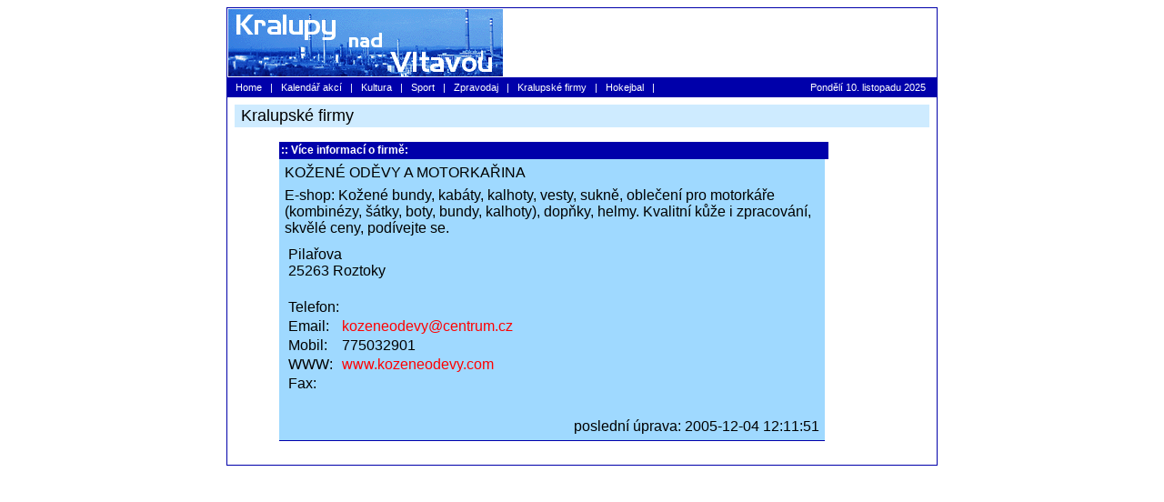

--- FILE ---
content_type: text/html; charset=iso-8859-2
request_url: http://ponorka.kralupy.cz/firmy/show.php?x=291
body_size: 1402
content:
<HTML><HEAD>
	   <link rel='stylesheet' href='/css/style.css' type='text/css'>         
	   <link rel='stylesheet' href='/css/home.css' type='text/css'>         	   	   
	   <link rel='stylesheet' href='/css/zpravodaj.css' type='text/css'>
<script src="http://www.google-analytics.com/urchin.js" type="text/javascript">
</script>
<script type="text/javascript">
_uacct = "UA-79682-1";
urchinTracker();
</script>

    
<!-- Global site tag (gtag.js) - Google Analytics -->
<script async src="https://www.googletagmanager.com/gtag/js?id=G-4TN2WH7RVT"></script>
<script>
  window.dataLayer = window.dataLayer || [];
  function gtag(){    dataLayer.push(arguments);}
  gtag('js', new Date());

  gtag('config', 'G-4TN2WH7RVT');
</script>
    
 <TITLE></TITLE></HEAD><BODY>
<div align='center'>

<div class='box'>
<table border='0' width='780' cellspacing='0'>
<tr>
<td width='280' valign='top'>
<a href='/'><img src='http://www.kralupy.cz/img/kra_top2.gif' border='0' alt='Kralupy'></a></td><td width='474'><p align='center'><script language='JavaScript' src='http://ad.load.cz/adjs.php?n=a308611f&what=zone:12&withText=0'></script>
</td></tr></table>

</div>


<div class='box_menu'>
<table border='0' cellspacing='2' width='780'>
<tr>
<td class='top_menu'>
&nbsp;&nbsp;<a href='/' class='psp'>Home</a>&nbsp&nbsp; | &nbsp;&nbsp;<a href='/dnes/' class='psp'>Kalendář akcí</a>&nbsp&nbsp; | &nbsp;&nbsp;<a href='/kultura/' class='psp'>Kultura</a>&nbsp&nbsp; | &nbsp;&nbsp;<a href='/sport/' class='psp'>Sport</a>&nbsp&nbsp; | &nbsp;&nbsp;<a href='/zpravodaj/' class='psp'>Zpravodaj</a>&nbsp&nbsp; | &nbsp;&nbsp;<a href='/firmy/' class='psp'>Kralupské firmy</a>&nbsp&nbsp; | &nbsp;&nbsp;<a href='/hokejbal/' class='psp'>Hokejbal</a>&nbsp&nbsp; | </td>
<td align='right' class='top_menu'>Pondělí 10.  listopadu 2025 &nbsp&nbsp;</td></tr></table>
</div>

<div class='box'><div class='page'><font size='4'>&nbsp;Kralupské firmy</div>
<table border='0' width='780' cellspacing='7' class='podklad'><tr><td width='40' valign='top'>
</td><td width='500' valign='top'>
<div class='box_blue_txt'>:: Více informací o firmě:</div>
<div class='box_blue'><div align='center'><table border='0' cellspacing='5' width='600' bgcolor='#9FD9FF'>
<tr><td class='fnadpis' width='100%'>KOŽENÉ ODĚVY A MOTORKAŘINA</td></tr>
<tr><td class='fuvod'>E-shop: Kožené bundy, kabáty, kalhoty, vesty, sukně, oblečení pro motorkáře (kombinézy, šátky, boty, bundy, kalhoty), dopňky, helmy. Kvalitní kůže i zpracování, skvělé ceny, podívejte se.</td></tr>
<tr><td><table border='0' cellspacing='1' width='100%'>
<tr><td width='270'><table border='0' cellspacing='1' width='100%'>
<tr><td class='fadresa'>Pilařova <br>
25263 Roztoky</td>
</tr>
</table>
<br><table border='0' cellspacing='1' width='100%'>
<tr>
<td width='55' class='fdat'>Telefon:</td>
<td width='138'  class='fdata'><br></td>
</tr></tr><td class='fdat'>Email:</td>
<td class='fdata'><a href='mailto:kozeneodevy@centrum.cz'>kozeneodevy@centrum.cz</a></td>
</tr>
<tr>
<td class='fdat'>Mobil:</td>
<td class='fdata'>775032901</td>
</tr></tr><td class='fdat'>WWW:</td>
<td class='fdata'><a href='http://www.kozeneodevy.com'>www.kozeneodevy.com</a></td>
</tr>
<tr>
<td class='fdat'>Fax:</td>
<td class='fdata'></td>
</tr></table>
</td>
<td></td></tr></table>
</td></tr>
<tr><td><table border='0' cellspacing='1' width='100%'>
<tr><td width='40%'></td><td valign='top' class='fcode'></td></tr></table>

</td></tr><tr><td class='fcode2'></td></tr><tr>
<td width='100%' class='open_last' align='right'>
poslední úprava: 2005-12-04 12:11:51 </td>
</tr>
</table>

	
	
	
	
	
</div>
</div>
<br>
</td><td valign='top'><br><br><br></td></tr></table>

</div>	
	
	


--- FILE ---
content_type: text/css
request_url: http://ponorka.kralupy.cz/css/style.css
body_size: 789
content:
BODY {
     font-family: Verdana, Helvetica, Arial, sans-serif;
     font-size: 9px;
}


.box {
   border: 1px solid #0000aa;
/*   background-color: #FFFFE0; */
   width: 780px;
   text-align: left;
}


/* --- Menu --- */

.box_menu {
   border: 1px solid #0000aa;
   background-color: #0000aa;
   width: 780px;
   font-size: 10px;
}

.top_menu         { color: white; font-size: 11px; }
.top_menu A       { color: white; text-decoration: none; }
.top_menu A:hover { color: white; text-decoration: underline; }



#box_grey {
   border: 1px solid #aabbaa;
   background-color: #dddddd;
   line-height: 1.5;
   margin: 0px; padding: 5px;


}

.box_grey_blue {
   background-color: #0000aa;
   border-bottom: 1px solid #0000aa;
   margin: 0px; padding: 2px; padding-left: 5px;

   font-size: 12px;
   color: white;
   font-weight: bold;   

}

.box_grey_1 {
   border-bottom: 1px solid #aabbaa;
   border-left: 1px solid #aabbaa;   
   border-right: 1px solid #aabbaa;      
   background-color: #dddddd;
   line-height: 1.5;
   margin: 0px; padding: 5px;

   font-size: 12px;
}

.box_grey_2 {
   border-bottom: 1px solid #aabbaa;
   border-left: 1px solid #aabbaa;   
   border-right: 1px solid #aabbaa;      
   background-color: #dddddd;
   line-height: 1.5;
   margin: 0px; padding: 5px;
   font-size: 12px;
}


TR.tab_title {
  font-weight: bold;
  color: white;
  background-color: #0000aa
  background : white;
  font-family: Verdana, Helvetica, Arial, sans-serif;
  font-size: 11px;

}

TD.tab_title {
  border-top: 1px solid #0000aa;
  border-bottom: 1px solid #0000aa;
font-weight: bold;
  color: white;
    background-color: #0000aa;
        font-family: Verdana, Helvetica, Arial, sans-serif;
	  font-size: 11px;

}


.tab_row_1     { background-color: #F5F5F5; font-size: 12px; }
.tab_row_1 A       { color:blue ; text-decoration: none; }
.tab_row_1 A:hover { color:red; text-decoration: underline; }


.tab_row_2 { background-color: #E0E0E0; font-size: 12px;}
.tab_row_2 A       { color:blue ; text-decoration: none; }
.tab_row_2 A:hover { color:red; text-decoration: underline; }



.box_a {    font-size: 12px; margin-bottom: 5px; margin-top: 5px;}



.box_blue { border-bottom: 1px solid #0000aa; font-size: 12px; }
.box_blue A { color:red ; text-decoration: none; }
.box_blue A:hover { color:red ; text-decoration: underline; }




.box_blue_txt {
   background-color: #0000aa;
   border-bottom: 1px solid #0000aa;
   margin: 0px; padding: 2px;
   width: 100%;   
   font-size: 12px;
   color: white;
   font-weight: bold;   

}
.box_blue_txt A {   color: white; text-decoration: none; }
.box_blue_txt A:hover { color:white;  text-decoration: none; }


.page { background-color: #CEEBFF; margin: 8px; padding: 2px; }


.fo_body { margin-left: 1em; margin-right: 1em; font-size: 12px; }
.fo_body A { color: blue; text-decoration: none; } 
.fo_body A:hover { color: red; text-decoration: none; } 


.fo_body H1 { color: #0000aa; font-weight: normal; font-size: 20px;
margin-bottom: 12px; border-bottom: 1px solid blue; }
.fo_body H2 { color: #0000aa; font-size: 14px; border-bottom: 1px solid red; margin: 0; }
.fo_body H3 { color: #ff9900; font-size: 13px; }



.ank1_u { margin-top: 5px; margin-bottom: 5px; font-size: 12px;}
.ank1_m { font-weight: normal; font-size: 10px; margin-top: 5px; margin-bottom: 5px; }
.ank1_a A { font-weight: normal; font-size: 12px;}
.ank1_a { font-weight: normal; font-size: 12px;}
.ank1_c { font-weight: normal; font-size: 9px;}
.ank1_v { font-weight: normal; font-size: 9px; text-align: center;}



--- FILE ---
content_type: text/css
request_url: http://ponorka.kralupy.cz/css/home.css
body_size: 633
content:

.home1 { font-size: 12px; text-align: justify;  }
.home1_box{ line-height: 1.5; }
.home1 HR { height: 1px; color: #eaf7ff; background-color: #eaf7ff; border-width: 0px;}

.home1_box H1   { font-size: 15px; color: #0000aa; margin: 0; }
.home1_box H1 A { font-size: 15px; color: #0000aa; margin: 0; text-decoration: none; }
.home1_box H1 A:hover { font-size: 15px; color: #0000aa; margin: 0; text-decoration: underline; }
.home1_box H3   { font-size: 11px; color: #0000aa; margin: 0; font-weight: bold;}
.home1_box_date   { font-size: 11px; color: #0000aa;; margin: 0; font-weight: bold;}
.home1_box H4  { text-align: center; }
.home1_box H4 A { font-size: 11px; color: red; text-align: center;   margin: 0; padding: 0; }
.home1_box_link  { text-align: center; }
.home1_box_link A { font-size: 11px; color: red; text-align: center;
text-decoration: none; margin: 0; padding: 0; }
.home1_box_link A:hover { font-size: 11px; color: red; text-align: center;
text-decoration: underline;  margin: 0; padding: 0; }






.home2 { font-size: 11px; text-align: justify;  }
.home2 HR { height: 1px; color: #9cdeff; background-color: #9cdeff; border-width: 0px;}

.home2_box{ line-height: 1.2; /* border-bottom: 1px solid #aabbcc; */   }


.home2_box H1   { font-size: 12px; color: #0000aa; margin: 0; font-weight: bold; }
.home2_box H1 A { font-size: 12px; color: #0000aa; margin: 0; text-decoration: none; }
.home2_box H1 A:hover { font-size: 12px; color: #0000aa; margin: 0; text-decoration: underline; }
.home2_box H3   { font-size: 11px; color: green; margin: 0; }
.home2_box H4  { text-align: center; }
.home2_box H4 A { font-size: 9px; color: red; text-align: center;   margin: 0; padding: 0; }
.home2_box H4 A { font-size: 9px; color: red; text-align: center;   margin: 0; padding: 0; }



.home3 { font-size: 11px;  }
.home3_box{ line-height: 1.5; background-color: #ceebff;}
.home3 HR { height: 1px; color: #aaaaaa; background-color: #aaaaaa; border-width: 0px;}

.home3_box H1   { font-size: 15px; color: white; margin: 0; padding: 3px; background-color: #0000aa;}
.home3_box H1 A { font-size: 15px; color: white; margin: 0; text-decoration: none; }
.home3_box H1 A:hover { font-size: 15px; color: white; margin: 0; text-decoration: none; }
.home3_box_uvod { margin: 6px; padding: 0px;  text-align: justify;}
.home3_box H3   { font-size: 11px; color: #0000aa; margin: 0; font-weight: bold;}
.home3_box_date   { font-size: 11px; color: #0000aa;; margin: 0; font-weight: bold;}
.home3_box H4  { text-align: center; }
.home3_box H4 A { font-size: 11px; color: red; text-align: center;   margin: 0; padding: 0; }
.home3_box_link  { text-align: center; }
.home3_box_link A { font-size: 11px; color: red; text-align: center;
text-decoration: none; margin: 0; padding: 0; }
.home3_box_link A:hover { font-size: 11px; color: red; text-align: center;
text-decoration: underline;  margin: 0; padding: 0; }






.sch { font-size: 11px; text-align: justify;  }
.sch HR { height: 1px; color: red; background-color: red; border-width: 0px;}

.sch_box{ line-height: 1.2; /* border-bottom: 1px solid #aabbcc; */   }


.sch_box H1   { font-size: 12px; color: #0000aa; margin: 0; font-weight: bold; }
.sch_box H1 A { font-size: 12px; color: #0000aa; margin: 0; text-decoration: none; }
.sch_box H1 A:hover { font-size: 12px; color: #0000aa; margin: 0; text-decoration: underline; }
.sch_box H3   { font-size: 11px; color: green; margin: 0; }
.sch_box H4  { text-align: center; }
.sch_box H4 A { font-size: 9px; color: red; text-align: center;   margin: 0; padding: 0; }
.sch_box H4 A { font-size: 9px; color: red; text-align: center;   margin: 0; padding: 0; }





.cla1 { font-size: 12px; text-align: justify;  }
.cla1_box{ line-height: 1.5; }
.cla1 HR { height: 1px; color: #aaaaaa; background-color: #aaaaaa; border-width: 0px;}

.cla1_box H1   { font-size: 17px; color: #0000aa; margin: 0; }
.cla1_box H2   { font-size: 13px; color: #0000aa; margin: 0; }
.cla1_box H3   { font-size: 11px; color: #0000aa; margin: 0; font-weight: bold;}
.cla1_box_date   { font-size: 11px; color: #0000aa;; margin: 0; font-weight: bold;}
.cla1_box H4  { text-align: center; }
.cla1_box H4 A { font-size: 11px; color: red; text-align: center;   margin: 0; padding: 0; }
.cla1_box_link  { text-align: center; }
.cla1_box_link A { font-size: 11px; color: red; text-align: center; text-decoration: none; margin: 0; padding: 0; }
.cla1_box_link A:hover { font-size: 11px; color: red; text-align: center; text-decoration: underline;  margin: 0; padding: 0; }


--- FILE ---
content_type: text/css
request_url: http://ponorka.kralupy.cz/css/zpravodaj.css
body_size: 646
content:

#avmenu {
clear: left;
float: left;
width: 200px;
margin: 0 0 10px 0;
padding: 0;
font-size: 0.9em;
    list-style-type: none;
}

#avmenu ul {	
list-style: none;
width: 150px;
margin: 0 0 20px 0;
padding: 0;
font-size: 1.1em;
}	   

#avmenu li {
margin-bottom: 6px;
font-size: 12px;
}

#avmenu li a {
font-weight: bold;
height: 20px;
text-decoration: none;
color: #505050;
display: block;
padding: 4px 0 0 10px;
background: #f4f4f4;
border-left: 6px solid #cccccc;
}	     
	     
	     #avmenu li a:hover {
	     background: #eaeaea;
	     color: #0000aa;
	     border-left: 6px solid #0000aa;
	     }









.z_body { margin-left: 1em; margin-right: 1em; font-size: 12px; }
.z_body A { color: red; text-decoration: none; } 
.z_body A:hover { color: red; text-decoration: underline; } 


.z_body H1 { color: red; font-weight: normal; font-size: 22px; margin: 0; }
.z_body H2 { color: #0000aa; font-size: 14px; border-bottom: 1px solid red; margin: 0; }
.z_body H3 { color: #ff9900; font-size: 13px; }


.zprav_list li{  list-style-image: url('../zpravodaj/img/list.png');
margin-left: 0; }
/* .zprav_list li{  list-style-image: url('../zpravodaj/img/list.png'); margin-left: -15; } */
.zprav_list li A{    text-decoration: none;  }
.zprav_list li A:hover{     text-decoration: underline;  }


#sear1 { font-size: 11px; text-align: justify; margin: 8px; }
#sear1_box{ line-height: 1.4; }

#sear1_box H1   { font-size: 17px; color: #0000aa; margin: 0; }
#sear1_box H1 A { font-size: 17px; color: #0000aa; margin: 0; text-decoration: none; }
#sear1_box H1 A:hover { font-size: 17px; color: #0000aa; margin: 0; text-decoration: underline; }

#sear1_box H4  { text-align: left; color: #aabbcc; margin: 0; font-weight: normal; }

#sear1_box H4 A { font-size: 11px; color: red; margin: 0; padding: 0; text-decoration: none; }
#sear1_box H4 A:hover { font-size: 11px; color: red; margin: 0; padding: 0; text-decoration: underline; }


.z_cesta { border-bottom: 1px solid red;  font-size: 10px; }

.z_cesta A{     text-decoration: none; }
